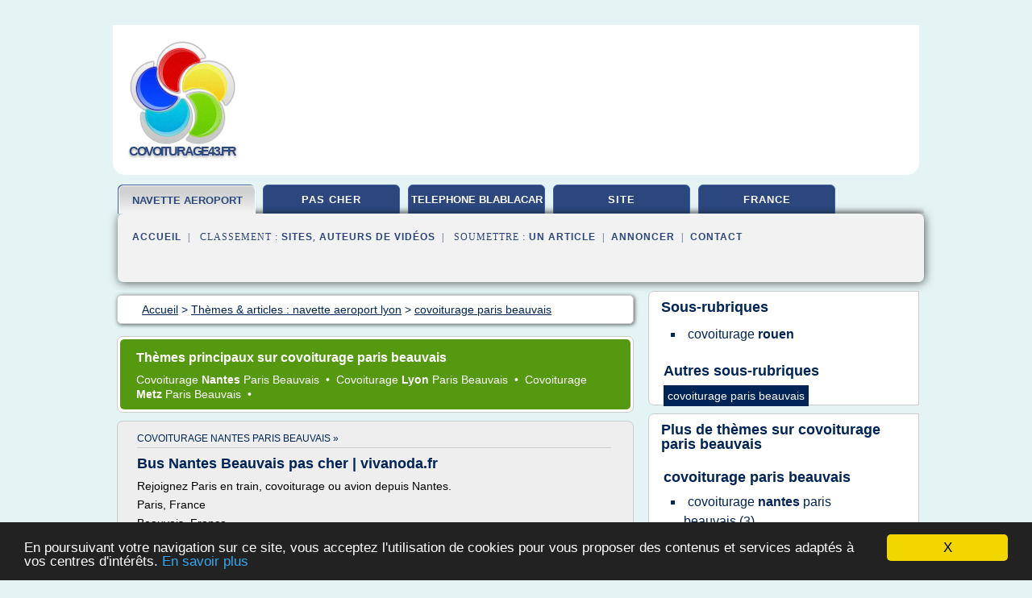

--- FILE ---
content_type: text/html; charset=UTF-8
request_url: https://www.covoiturage43.fr/co3/c,k/bloglist/covoiturage+paris+beauvais,0
body_size: 30413
content:
<html><head><title>covoiturage paris beauvais :
              Bus Nantes Beauvais pas cher | vivanoda.fr
                (article) 
              </title><meta http-equiv="content-type" content="text/html; charset=utf-8"/><meta name="description" content="Sites sur covoiturage paris beauvais: ; "/><meta name="keywords" content="navette aeroport lyon, covoiturage paris beauvais, vid&#xE9;os, article, videos, articles, video, vid&#xE9;o"/><meta content="General" name="rating"/><link href="/taggup/css/style,v2.css" rel="stylesheet" type="text/css"/><link href="/taggup/css/fluid_grid.css" rel="stylesheet" type="text/css"/><link href="/taggup/css/glow-tabs/tabs.css" rel="stylesheet" type="text/css"/><script type="text/javascript" src="/taggup//js/taggup.js"><!--NOT EMPTY--></script><script src="/taggup/domains/common/jquery/js/jquery-1.7.1.min.js"><!--NOT EMPTY--></script><script src="/taggup/domains/common/jquery/js/jquery-ui-1.8.17.custom.min.js"><!--NOT EMPTY--></script><link href="/taggup/domains/common/jquery/css/ui-lightness/jquery-ui-1.8.17.custom.css" media="all" type="text/css" rel="stylesheet"/><script type="text/javascript" src="/taggup/domains/common/windows_js_1.3/javascripts/prototype.js"><!--NOT EMPTY--></script><script type="text/javascript" src="/taggup/domains/common/windows_js_1.3/javascripts/window.js"><!--NOT EMPTY--></script><script type="text/javascript" src="/taggup/domains/common/windows_js_1.3/javascripts/effects.js"><!--NOT EMPTY--></script><script type="text/javascript" src="/taggup/domains/common/windows_js_1.3/javascripts/window_ext.js"><!--NOT EMPTY--></script><link href="/taggup/domains/common/windows_js_1.3/themes/default.css" rel="stylesheet" type="text/css"/><script type="text/javascript">var switchTo5x=true;</script>
<script type="text/javascript" src="https://w.sharethis.com/button/buttons.js"></script>
<script type="text/javascript" src="https://s.sharethis.com/loader.js"></script>

<script type="text/javascript">

   jQuery.noConflict();

   jQuery(document).ready(function(){
     jQuery("a.ext").click(function(){ 
        var url = this.href;

        jQuery.ajax({
        async: false,
        type: "GET",
        url: "/logger", 
        data: {
                sid: Math.random(), 
                clicked: url,
		source: window.location.href
        },
        contentType: "application/x-www-form-urlencoded; charset=UTF-8",
        cache: false
        });
        return true; 
    });
  });

  </script><meta name="viewport" content="width=device-width, initial-scale=1"/><script async="" src="//pagead2.googlesyndication.com/pagead/js/adsbygoogle.js"></script><script>
	  (adsbygoogle = window.adsbygoogle || []).push({
	    google_ad_client: "ca-pub-0960210551554417",
	    enable_page_level_ads: true
	  });
	</script></head><body id="top"><script type="text/javascript">
  window.google_analytics_uacct = "UA-1031560-1"
</script>
<center><div id="fixed_header"><div id="fixed_header_logo"><a href="/"><img border="0" src="/logo.png"/></a></div><div id="fixed_header_menu" style="padding-right: 30px"><a onclick="Element.show('navigation_menu'); Element.hide('show_menu');Element.show('hide_menu');" id="show_menu" style="cursor: pointer">Menu</a><a onclick="Element.hide('navigation_menu'); Element.hide('hide_menu');Element.show('show_menu');" id="hide_menu" style="cursor: pointer">Fermer Menu</a></div></div><script type="text/javascript">
    Element.hide('hide_menu');
  </script><div id="fixed_header_mobile"><div id="fixed_header_logo"><a href="/"><img border="0" src="/logo.png"/></a></div><div id="fixed_header_menu" style="padding-right: 30px"><a onclick="Element.show('navigation_menu'); Element.hide('show_mobile_menu');Element.show('hide_mobile_menu');" id="show_mobile_menu" style="cursor: pointer">Menu</a><a onclick="Element.hide('navigation_menu'); Element.hide('hide_mobile_menu');Element.show('show_mobile_menu');" id="hide_mobile_menu" style="cursor: pointer">Fermer Menu</a></div></div><script type="text/javascript">
    Element.hide('hide_mobile_menu');
  </script><script type="text/javascript"><!--
     if(jQuery(window).outerWidth() > 768){
       jQuery("#fixed_header").hide();
     }

     jQuery(window).resize(function () {
        jQuery("#navigation_menu").hide();
        jQuery("#hide_mobile_menu").hide();
        jQuery("#show_mobile_menu").show();
        jQuery("#hide_menu").hide();
        jQuery("#show_menu").show();
        if (jQuery(this).scrollTop() > 80) {
           jQuery("#fixed_header").show();
        } else {
           jQuery("#fixed_header").hide();
        }
     });


     jQuery(window).scroll(function () { 
	jQuery("#navigation_menu").hide();
	jQuery("#hide_mobile_menu").hide();
	jQuery("#show_mobile_menu").show();
	jQuery("#hide_menu").hide();
	jQuery("#show_menu").show();

	if (jQuery(this).scrollTop() > 80) {
           jQuery("#fixed_header").show();
	} else {
	   jQuery("#fixed_header").hide();
	}
     });

      --></script><div id="container"><!--header-top--><div class="logo_container"><table cellspacing="0" cellpadding="10" border="0"><tr><td align="center">      <a href="/">
        <img border="0" src="/logo.png"/>
      </a>
      <div class="logo"><a>covoiturage43.fr</a></div>

</td><td><div class="header_banner_ad"><script async src="//pagead2.googlesyndication.com/pagead/js/adsbygoogle.js"></script>
<!-- responsive-text-display -->
<ins class="adsbygoogle"
     style="display:block"
     data-ad-client="ca-pub-0960210551554417"
     data-ad-slot="9996705600"
     data-ad-format="auto"
     data-full-width-responsive="true"></ins>
<script>
(adsbygoogle = window.adsbygoogle || []).push({});
</script>

</div></td></tr></table></div><div id="navigation_menu"><ul><li><a href="/index.html">Accueil</a></li><li><a href="/index.html" id="current" class="selected"> Navette Aeroport Lyon</a></li><li><a href="/co3/2/covoiturage+pas+cher.html"> Covoiturage Pas Cher</a></li><li><a href="/co3/3/telephone+de+blablacar.html"> Telephone De Blablacar</a></li><li><a href="/co3/4/site+covoiturage.html"> Site Covoiturage</a></li><li><a href="/co3/5/covoiturage+france.html"> Covoiturage France</a></li><li><a href="/co3/top/blogs/0">Classement de Sites</a></li><li><a href="/co3/top/producers/0">Classement Auteurs de Vid&#xE9;os</a></li><li><a rel="nofollow" href="/submit.php">
        Soumettre 
      un article</a></li><li><a rel="nofollow" href="/advertise.php">Annoncer</a></li><li><a rel="nofollow" href="/contact.php">Contact</a></li></ul></div><script type="text/javascript">
             Element.hide('navigation_menu');
           </script><div id="header"><ul id="navigation"><li id="current" class="selected"><a href="/index.html" style="letter-spacing: 0px;">navette aeroport lyon</a></li><li><a href="/co3/2/covoiturage+pas+cher.html">pas cher</a></li><li><a href="/co3/3/telephone+de+blablacar.html" style="letter-spacing: 0px;">telephone blablacar</a></li><li><a href="/co3/4/site+covoiturage.html">site</a></li><li><a href="/co3/5/covoiturage+france.html">france</a></li><li class="shadow"/></ul><div id="subnavigation"><span>&#xA0;&#xA0;</span><a href="/index.html">Accueil</a><span>&#xA0;&#xA0;|&#xA0;&#xA0; 
        Classement :
      </span><a href="/co3/top/blogs/0">Sites</a><span>, </span><a href="/co3/top/producers/0">Auteurs de Vid&#xE9;os</a><span>&#xA0;&#xA0;|&#xA0;&#xA0; 
        Soumettre :
      </span><a rel="nofollow" href="/submit.php">un article</a><span>&#xA0;&#xA0;|&#xA0;&#xA0;</span><a rel="nofollow" href="/advertise.php">Annoncer</a><span>&#xA0;&#xA0;|&#xA0;&#xA0;</span><a rel="nofollow" href="/contact.php">Contact</a><div id="header_ad"><script type="text/javascript"><!--
        google_ad_client = "pub-0960210551554417";
        /* 728x15, created 3/31/11 */
        google_ad_slot = "0839699374";
        google_ad_width = 728;
        google_ad_height = 15;
        //-->
        </script>
        <script type="text/javascript"
        src="https://pagead2.googlesyndication.com/pagead/show_ads.js">
          <!--NOT EMPTY-->
        </script>
</div></div></div><div id="content"><div id="path"><ol vocab="http://schema.org/" typeof="BreadcrumbList" id="path_BreadcrumbList"><li property="itemListElement" typeof="ListItem"><a property="item" typeof="WebPage" href="/index.html"><span property="name">Accueil</span></a><meta property="position" content="1"/></li><li><span> &gt; </span></li><li property="itemListElement" typeof="ListItem"><a class="selected" property="item" typeof="WebPage" href="/index.html"><span property="name">Th&#xE8;mes &amp; articles :
                            navette aeroport lyon</span></a><meta property="position" content="2"/></li><li><span> &gt; </span></li><li property="itemListElement" typeof="ListItem"><a href="/co3/c,k/bloglist/covoiturage+paris+beauvais,0" typeof="WebPage" property="item"><span property="name">covoiturage paris beauvais</span></a><meta property="position" content="3"/></li></ol></div><div id="main_content"><div id="mainTitle"><div id="mainTitle_inner"><h1>
        Th&#xE8;mes principaux sur
      covoiturage paris beauvais</h1><p><a href="#topic_630" class="title"><span class="target">covoiturage </span><b>nantes </b><span class="target">paris beauvais </span></a>&#xA0;&#x2022;&#xA0;
		  <a href="#topic_906" class="title"><span class="target">covoiturage </span><b>lyon </b><span class="target">paris beauvais </span></a>&#xA0;&#x2022;&#xA0;
		  <a href="#topic_900" class="title"><span class="target">covoiturage </span><b>metz </b><span class="target">paris beauvais </span></a>&#xA0;&#x2022;&#xA0;
		  </p></div></div><div id="itemList" class="container_2"><div class="grid_2"><div style="padding: 0 15px"><div style="border-bottom: #CCCCCC solid 1px"><h3><a name="topic_630" href="/co3/c,k/bloglist/covoiturage+nantes+paris+beauvais,0">covoiturage nantes paris beauvais&#xA0;&#xBB;</a></h3></div></div><h2>Bus Nantes Beauvais pas cher | vivanoda.fr</h2><p>Rejoignez Paris  en train, covoiturage ou avion depuis Nantes.</p><p>Paris, France</p><p>Beauvais, France</p><p>A Paris, prenez un autocar en direction de Beauvais avec les compagnies d'autocars OUIBUS ou Navette Paris-Beauvais.</p><p>Navette Paris-Beauvais et OUIBUS desservent les gares routi&#xE8;res de A&#xE9;roport Paris Charles de Gaulle - RoissyPole ou Parc d'autocars de la Porte Maillot au d&#xE9;part de Paris et les gares...
	  &#xA0;<a target="_blank" href="/co3/blog/unclassified/0#http://www.vivanoda.fr/bus/nantes-beauvais_s8400d8746" class="ext">[suite...]</a></p><p>&#x2192; <a href="/co3/c,k/bloglist/covoiturage+nantes+paris+beauvais,0">3&#xA0;Articles</a>
        pour ce th&#xE8;me
      </p><p class="bold other"><b>
         Voir &#xE9;galement
      </b>:
            <ul class="other"><li><a href="/co3/c,k/bloglist/covoiturage+rouen+paris+beauvais,0">covoiturage rouen paris beauvais</a></li></ul></p><div class="keyword_content_1_ad">
<script async src="//pagead2.googlesyndication.com/pagead/js/adsbygoogle.js"></script>
<!-- responsive-text-display -->
<ins class="adsbygoogle"
     style="display:block"
     data-ad-client="ca-pub-0960210551554417"
     data-ad-slot="9996705600"
     data-ad-format="auto"></ins>
<script>
(adsbygoogle = window.adsbygoogle || []).push({});
</script>

</div></div><div class="clear">&#xA0;</div><div class="grid_1"><div style="padding: 0 15px"><div style="border-bottom: #CCCCCC solid 1px"><h3><a name="topic_906" href="/co3/c,k/bloglist/covoiturage+lyon+paris+beauvais,0">covoiturage lyon paris beauvais&#xA0;&#xBB;</a></h3></div></div><h2>Blog French in Roma &#x2013; Fran&#xE7;ais &#xE0; Rome &#x2014; le blog des ...</h2><p>septembre 1st, 2017 &#xB7; No Comments</p><p>Il existe plusieurs fa&#xE7;ons de rejoindre Rome depuis la France. Mais chaque moyen de transport et chaque itin&#xE9;raire a forc&#xE9;ment un prix. Alors, comment &#xE9;conomiser au maximum sur votre trajet ? R&#xE9;ponses sur les bases d'un d&#xE9;part &#xE0; Paris.</p><p>Par la route</p><p>Vous pouvez prendre le bus via la compagnie Eurolines . Le trajet s'effectue en 20 &#xE0; 25 heures environ,...
	  &#xA0;<a target="_blank" href="/co3/blog/unclassified/0#http://www.frenchinroma.com/" class="ext">[suite...]</a></p><p>&#x2192; <a href="/co3/c,k/bloglist/covoiturage+lyon+paris+beauvais,0">3&#xA0;Articles</a>
        pour ce th&#xE8;me
      </p></div><div class="grid_1"><div style="padding: 0 15px"><div style="border-bottom: #CCCCCC solid 1px"><h3><a name="topic_900" href="/co3/c,k/bloglist/covoiturage+metz+paris+beauvais,0">covoiturage metz paris beauvais&#xA0;&#xBB;</a></h3></div></div><h2>Transporter : meuble, armoire, machine &#xE0; laver, frigo ...</h2><p>Le sp&#xE9;cialiste des petits volumes</p><p>en d&#xE9;m&#xE9;nagement et transport!</p><p>de 1 m3 &#xE0; 100 m3 sur toute la France</p><p>Transporter un meuble, une armoire, une machine &#xE0; laver, un frigo, une moto, un lit...?</p><p>Chaque jour des  camions roulent &#xE0; vide.</p><p>&gt;&gt;&gt; C'est un manque &#xE0; gagner pour le transporteur ou le d&#xE9;m&#xE9;nageur.</p><p>&gt;&gt;&gt; C'est un gachis pour vous, si vous avez des objets &#xE0; transporter.</p><p>FreeDem est le premier outil collaboratif multisupport entre particuliers et professionnels du d&#xE9;m&#xE9;nagement ou du transport</p><p>En quelques clics trouvez le professionnel, d&#xE9;m&#xE9;nageur ou transporteur, qui sera ravi de remplir son camion en vous rendant service.</p><p>Demander des devis &#xE0; des...
	  &#xA0;<a target="_blank" href="/co3/blog/unclassified/0#http://www.freedem.fr/" class="ext">[suite...]</a></p><p>&#x2192; <a href="/co3/c,k/bloglist/covoiturage+metz+paris+beauvais,0">2&#xA0;Articles</a>
        pour ce th&#xE8;me
      </p></div><div class="keyword_content_2_ad grid_2">
<script async src="//pagead2.googlesyndication.com/pagead/js/adsbygoogle.js"></script>
<!-- responsive-text-display -->
<ins class="adsbygoogle"
     style="display:block"
     data-ad-client="ca-pub-0960210551554417"
     data-ad-slot="9996705600"
     data-ad-format="auto"></ins>
<script>
(adsbygoogle = window.adsbygoogle || []).push({});
</script>

</div><div class="clear">&#xA0;</div><div class="clear">&#xA0;</div><div class="grid_2">&#xA0;</div></div><div class="pagination"><div class="pagination_inner"><p class="hilite">
        Articles s&#xE9;lectionn&#xE9;s pour le th&#xE8;me : 
      covoiturage paris beauvais</p><p> 
		      &#x2192; <span class="bold">4
        articles 
      </span></p><p>
        Aucune vid&#xE9;o s&#xE9;lectionn&#xE9;e pour ce th&#xE8;me
      </p></div></div><div id="itemList"><div class="evenItem"><h1>Bus Nantes Beauvais pas cher | vivanoda.fr</h1><p>Rejoignez Paris  en train, covoiturage ou avion depuis Nantes.</p><p>Paris, France</p><p>Beauvais, France</p><p>A Paris, prenez un autocar en direction de Beauvais avec les compagnies d'autocars OUIBUS ou Navette Paris-Beauvais.</p><p>Navette Paris-Beauvais et OUIBUS desservent les gares routi&#xE8;res de A&#xE9;roport Paris Charles de Gaulle - RoissyPole ou Parc d'autocars de la Porte Maillot au d&#xE9;part de Paris et les gares...<read_more/></p><p><a target="_blank" href="/co3/blog/www.vivanoda.fr/0#http://www.vivanoda.fr/bus/nantes-beauvais_s8400d8746" class="ext" rel="nofollow">
        Lire la suite
      <img class="icon" border="0" src="/taggup/domains/common/ext_arrow.png"/></a></p><p><br/><span class="property">
        Site :
      </span><a href="/co3/blog/www.vivanoda.fr/0">http://www.vivanoda.fr</a></p><p><span class="property">
        Th&#xE8;mes li&#xE9;s 
      : </span><a href="/co3/c,k/bloglist/covoiturage+rouen+paris+beauvais,0" style="font-size: &#10;      11px&#10;    ;">covoiturage rouen paris beauvais</a> /
         <a href="/co3/c,k/bloglist/covoiturage+nantes+paris+beauvais,0" style="font-size: &#10;      11px&#10;    ;">covoiturage nantes paris beauvais</a> /
         <a href="/co3/c,k/bloglist/covoiturage+paris+nantes+pas+cher,0" style="font-size: &#10;      11px&#10;    ;">covoiturage paris nantes pas cher</a> /
         <a href="/co3/c,k/bloglist/covoiturage+nantes+paris+charles+de+gaulle,0" style="font-size: &#10;      11px&#10;    ;">covoiturage nantes paris charles de gaulle</a> /
         <a href="/co3/c,k/bloglist/covoiturage+nantes+paris,0" style="font-size: &#10;      12px&#10;    ;">covoiturage nantes paris</a></p><div class="tag_ad">

<style type="text/css">
@media (min-width: 769px) {
div.tag_ad_1_desktop {  }
div.tag_ad_1_mobile { display: none }
}

@media (max-width: 768px) {
div.tag_ad_1_mobile {  }
div.tag_ad_1_desktop { display: none }
}

</style>

<div class="tag_ad_1_desktop">

<script type="text/javascript"><!--
        google_ad_client = "pub-0960210551554417";
        /* 468x15, created 3/31/11 */
        google_ad_slot = "8030561878";
        google_ad_width = 468;
        google_ad_height = 15;
        //-->
        </script>
        <script type="text/javascript"
        src="https://pagead2.googlesyndication.com/pagead/show_ads.js">
          <!--NOT EMPTY-->
        </script>

</div>


<div class="tag_ad_1_mobile">

<script async src="//pagead2.googlesyndication.com/pagead/js/adsbygoogle.js"></script>
<!-- responsive-text-display -->
<ins class="adsbygoogle"
     style="display:block"
     data-ad-client="ca-pub-0960210551554417"
     data-ad-slot="9996705600"
     data-ad-format="auto"></ins>
<script>
(adsbygoogle = window.adsbygoogle || []).push({});
</script>

</div>
</div></div><div class="oddItem"><h2>Bus Lille Beauvais pas cher | vivanoda.fr</h2><p>Rejoignez Paris  en train depuis Lille.</p><p>Paris, France</p><p>Beauvais, France</p><p>A Paris, prenez un autocar en direction de Beauvais avec les compagnies d'autocars Navette Paris-Beauvais ou OUIBUS.</p><p>OUIBUS et Navette Paris-Beauvais desservent les gares routi&#xE8;res de Parc d'autocars de la Porte Maillot ou A&#xE9;roport Paris Charles de Gaulle - RoissyPole au d&#xE9;part de Paris et les gares routi&#xE8;res de BEAUVAIS...<read_more/></p><p><a target="_blank" href="/co3/blog/www.vivanoda.fr/0#http://www.vivanoda.fr/bus/lille-beauvais_s14173d8746" class="ext" rel="nofollow">
        Lire la suite
      <img class="icon" border="0" src="/taggup/domains/common/ext_arrow.png"/></a></p><p><br/><span class="property">
        Site :
      </span><a href="/co3/blog/www.vivanoda.fr/0">http://www.vivanoda.fr</a></p><p><span class="property">
        Th&#xE8;mes li&#xE9;s 
      : </span><a href="/co3/c,k/bloglist/covoiturage+paris+beauvais+lille,0" style="font-size: &#10;      11px&#10;    ;">covoiturage paris beauvais lille</a> /
         <a href="/co3/c,k/bloglist/bus+lille+paris+covoiturage,0" style="font-size: &#10;      11px&#10;    ;">bus lille paris covoiturage</a> /
         <a href="/co3/c,k/bloglist/covoiturage+paris+beauvais,0" class="selected" style="font-size: &#10;      11px&#10;    ;">covoiturage paris beauvais</a> /
         <a href="/co3/c,k/bloglist/trajet+lille+paris+covoiturage,0" style="font-size: &#10;      12px&#10;    ;">trajet lille paris covoiturage</a> /
         <a href="/co3/c,k/bloglist/covoiturage+pas+cher+paris+lille,0" style="font-size: &#10;      12px&#10;    ;">covoiturage pas cher paris lille</a></p><div class="tag_ad">

<style type="text/css">
@media (min-width: 769px) {
div.tag_ad_2_desktop {  }
div.tag_ad_2_mobile { display: none }
}

@media (max-width: 768px) {
div.tag_ad_2_mobile {  }
div.tag_ad_2_desktop { display: none }
}

</style>

<div class="tag_ad_2_desktop">

<script type="text/javascript"><!--
        google_ad_client = "pub-0960210551554417";
        /* 468x15, created 3/31/11 */
        google_ad_slot = "8030561878";
        google_ad_width = 468;
        google_ad_height = 15;
        //-->
        </script>
        <script type="text/javascript"
        src="https://pagead2.googlesyndication.com/pagead/show_ads.js">
          <!--NOT EMPTY-->
        </script>

</div>


<div class="tag_ad_2_mobile">

<script async src="//pagead2.googlesyndication.com/pagead/js/adsbygoogle.js"></script>
<!-- responsive-text-display -->
<ins class="adsbygoogle"
     style="display:block"
     data-ad-client="ca-pub-0960210551554417"
     data-ad-slot="9996705600"
     data-ad-format="auto"></ins>
<script>
(adsbygoogle = window.adsbygoogle || []).push({});
</script>

</div>
</div></div><div class="evenItem"><h2>Bus Le Havre &#x2194; Paris-Beauvais-Till&#xE9; - A&#xE9;roport pas cher ...</h2><p>d&#xE8;s 11,00 EUR</p><p>Prix actuels des billets</p><p>Amateurs de promos, &#xE0; vous de jouer ! Avec notre moteur de recherche, vous trouvez &#xE0; tout moment l'ensemble des tickets de bus en un clin d'oeil. Et aux meilleurs prix ! Consultez &#xE9;galement les horaires de d&#xE9;part et d'arriv&#xE9;e. En effet, les prix changent tous les jours ! En outre, vous pouvez comparer avec d'autres modes de transport, notamment le...<read_more/></p><p><a target="_blank" href="/co3/blog/www.checkmybus.fr/0#http://www.checkmybus.fr/le-havre/paris-beauvais-tille-aeroport" class="ext" rel="nofollow">
        Lire la suite
      <img class="icon" border="0" src="/taggup/domains/common/ext_arrow.png"/></a></p><p><br/><span class="property">
        Site :
      </span><a href="/co3/blog/www.checkmybus.fr/0">http://www.checkmybus.fr</a></p><p><span class="property">
        Th&#xE8;mes li&#xE9;s 
      : </span><a href="/co3/c,k/bloglist/covoiturage+le+havre+paris+beauvais,0" style="font-size: &#10;      11px&#10;    ;">covoiturage le havre paris beauvais</a> /
         <a href="/co3/c,k/bloglist/covoiturage+paris+beauvais,0" class="selected" style="font-size: &#10;      11px&#10;    ;">covoiturage paris beauvais</a> /
         <a href="/co3/c,k/bloglist/covoiturage+le+havre+paris,0" style="font-size: &#10;      11px&#10;    ;">covoiturage le havre paris</a> /
         <a href="/co3/c,k/bloglist/covoiturage+paris+pas+cher,0" style="font-size: &#10;      12px&#10;    ;">covoiturage paris pas cher</a></p><div class="tag_ad">
<script async src="//pagead2.googlesyndication.com/pagead/js/adsbygoogle.js"></script>
<!-- responsive-text-display -->
<ins class="adsbygoogle"
     style="display:block"
     data-ad-client="ca-pub-0960210551554417"
     data-ad-slot="9996705600"
     data-ad-format="auto"></ins>
<script>
(adsbygoogle = window.adsbygoogle || []).push({});
</script>

</div></div><div class="oddItem"><h2>Covoiturage Paris Beauvais | Facebook</h2><p>V&#xE9;rification de s&#xE9;curit&#xE9; n&#xE9;cessaire</p><p>Supprimer</p><p>Nous utilisons des cookies pour personnaliser le contenu, ajuster et mesurer les publicit&#xE9;s et...<read_more/></p><p><a target="_blank" href="/co3/blog/www.facebook.com/0#https://www.facebook.com/Covoiturage-Paris-Beauvais-701876666579963/" class="ext" rel="nofollow">
        Lire la suite
      <img class="icon" border="0" src="/taggup/domains/common/ext_arrow.png"/></a></p><p><br/><span class="property">
        Site :
      </span><a href="/co3/blog/www.facebook.com/0">facebook.com</a></p><p><span class="property">
        Th&#xE8;mes li&#xE9;s 
      : </span><a href="/co3/c,k/bloglist/covoiturage+paris+beauvais,0" class="selected" style="font-size: &#10;      11px&#10;    ;">covoiturage paris beauvais</a></p></div></div><div class="pagination"><div class="pagination_inner"><p>4
        Ressources 
      </p></div></div></div></div><div id="tags"><div class="large_image_ad">
<!-- mobile :  320 x 100
     https://support.google.com/adsense/answer/6357180
     pc : non affich�
-->

<style type="text/css">
@media (min-width: 769px) {
div.large_image_ad_mobile { display: none }
}

@media (max-width: 768px) {
div.large_image_ad_mobile { padding: 10px; }
}

</style>

<div class="large_image_ad_desktop">

<script async src="//pagead2.googlesyndication.com/pagead/js/adsbygoogle.js"></script>
<!-- responsive-text-display -->
<ins class="adsbygoogle"
     style="display:block"
     data-ad-client="ca-pub-0960210551554417"
     data-ad-slot="9996705600"
     data-ad-format="auto"
     data-full-width-responsive="true"></ins>
<script>
(adsbygoogle = window.adsbygoogle || []).push({});
</script>

</div>



<div class="large_image_ad_mobile">

</div>
</div><div id="maintopics"><h2>
        Sous-rubriques
      </h2><table><tr><td><ul class="keywordlist"><li><a href="/co3/c,k/bloglist/covoiturage+rouen,0"> <span class="target">covoiturage </span><b>rouen </b></a></li></ul></td></tr><tr><td><h2>
        Autres sous-rubriques 
      </h2><div id="othertopicscontent"><p style="font-size: 0.9em"><a href="/co3/c,k/bloglist/covoiturage+paris+beauvais,0" id="current" class="selected"> <span class="target">covoiturage paris beauvais </span></a></p></div></td></tr></table></div><div id="maintopics"><h2>
        Plus de th&#xE8;mes sur   
      <a href="/co3/c,k/bloglist/covoiturage+paris+beauvais,0">covoiturage paris beauvais</a></h2><table><tr><td><h2><a title="" href="/co3/c,k/bloglist/covoiturage+paris+beauvais,0" class="selected">covoiturage paris beauvais</a></h2><ul class="keywordlist"><li><a title="covoiturage nantes paris beauvais" href="/co3/c,k/bloglist/covoiturage+nantes+paris+beauvais,0"><span class="target">covoiturage </span><b>nantes </b><span class="target">paris beauvais </span>(3)</a></li><li><a title="covoiturage metz paris beauvais" href="/co3/c,k/bloglist/covoiturage+metz+paris+beauvais,0"><span class="target">covoiturage </span><b>metz </b><span class="target">paris beauvais </span>(2)</a></li><li><a title="covoiturage lyon paris beauvais" href="/co3/c,k/bloglist/covoiturage+lyon+paris+beauvais,0"><span class="target">covoiturage </span><b>lyon </b><span class="target">paris beauvais </span>(3)</a></li></ul><h2><a title="" href="/co3/c,k/bloglist/covoiturage+rouen+paris+pas+cher,0">covoiturage rouen paris pas cher</a></h2><ul class="keywordlist"><li><a title="covoiturage rouen paris beauvais" href="/co3/c,k/bloglist/covoiturage+rouen+paris+beauvais,0"><span class="target">covoiturage </span><b>rouen </b><span class="target">paris beauvais </span>(1)</a></li></ul></td></tr></table></div><div class="vertical_ad">
<!-- mobile :  320 x 100
     https://support.google.com/adsense/answer/6357180
     pc : non affich�
-->

<style type="text/css">
@media (min-width: 769px) {
div.left_skyscraper_ad_mobile { display: none }
}

@media (max-width: 768px) {
div.left_skyscraper_ad_mobile { padding: 10px; }
}

</style>

<div class="left_skyscraper_ad_desktop">

<script type="text/javascript"><!--
        google_ad_client = "pub-0960210551554417";
        /* 160x600, created 4/1/11 */
        google_ad_slot = "2526725998";
        google_ad_width = 160;
        google_ad_height = 600;
        //-->
        </script>
        <script type="text/javascript"
        src="https://pagead2.googlesyndication.com/pagead/show_ads.js">
        <!--NOT EMPTY-->
        </script>


</div>



<div class="left_skyscraper_ad_mobile">

</div>
</div><div id="relatedtopics"><h2>
        Th&#xE8;mes associ&#xE9;s
      </h2><table><tr><td><ul class="keywordlist"><li><a title="covoiturage rouen beauvais" href="/co3/c,k/bloglist/covoiturage+rouen+beauvais,0">covoiturage rouen beauvais</a></li><li><a title="covoiturage nantes paris charles de gaulle" href="/co3/c,k/bloglist/covoiturage+nantes+paris+charles+de+gaulle,0">covoiturage nantes paris charles de gaulle</a></li><li><a title="covoiturage rouen paris charles de gaulle" href="/co3/c,k/bloglist/covoiturage+rouen+paris+charles+de+gaulle,0">covoiturage rouen paris charles de gaulle</a></li></ul></td></tr></table></div></div><div id="footer"><div id="footer_content"><!--footer-top--><a href="/index.html">Accueil</a><span> | </span><a rel="nofollow" href="/taggup/legal/fr/legal.xhtml" target="_blank">Mentions l&#xE9;gales</a><span> | </span><a rel="nofollow" href="/taggup/legal/fr/tos.xhtml" target="_blank">Conditions g&#xE9;n&#xE9;rales d'utilisation</a><span> | </span><a rel="nofollow" href="/taggup/legal/fr/cookies_more.html" target="_blank">Utilisation des cookies</a><span> | </span><a rel="nofollow" href="javascript:window.location= '/about.php?subject='+location.href">Contact &#xE0; propos de cette page</a><br/><a href="/taggup/legal/fr/tos.xhtml" rel="nofollow" target="_blank">Pour ajouter ou supprimer un site, voir l'article 4 des CGUs</a><!--footer-bottom--><br/><br/><br/><br/><br/><br/></div></div></div></center><script src="https://www.google-analytics.com/urchin.js" type="text/javascript">
</script>
<script type="text/javascript">
  _uacct = "UA-1031560-1";
  urchinTracker();
</script>
<script type="text/javascript" src="/share/js/astrack.js">
</script>

<script type="text/javascript">stLight.options({publisher: "58075759-4f0f-4b91-b2c3-98e78500ec08", doNotHash: false, doNotCopy: false, hashAddressBar: false});</script>
<script>
var options={ "publisher": "58075759-4f0f-4b91-b2c3-98e78500ec08", "logo": { "visible": false, "url": "", "img": "//sd.sharethis.com/disc/images/demo_logo.png", "height": 45}, "ad": { "visible": false, "openDelay": "5", "closeDelay": "0"}, "livestream": { "domain": "", "type": "sharethis"}, "ticker": { "visible": false, "domain": "", "title": "", "type": "sharethis"}, "facebook": { "visible": false, "profile": "sharethis"}, "fblike": { "visible": false, "url": ""}, "twitter": { "visible": false, "user": "sharethis"}, "twfollow": { "visible": false}, "custom": [{ "visible": false, "title": "Custom 1", "url": "", "img": "", "popup": false, "popupCustom": { "width": 300, "height": 250}}, { "visible": false, "title": "Custom 2", "url": "", "img": "", "popup": false, "popupCustom": { "width": 300, "height": 250}}, { "visible": false, "title": "Custom 3", "url": "", "img": "", "popup": false, "popupCustom": { "width": 300, "height": 250} }], "chicklets": { "items": ["facebook", "twitter", "linkedin", "pinterest", "email", "sharethis"]} };
var st_bar_widget = new sharethis.widgets.sharebar(options);
</script>

<script type="text/javascript"><!--
    window.cookieconsent_options = {"message":"En poursuivant votre navigation sur ce site, vous acceptez l'utilisation de cookies pour vous proposer des contenus et services adapt&eacute;s &agrave; vos centres d'int&eacute;r&ecirc;ts.","dismiss":"X","learnMore":"En savoir plus","link":"javascript:popupthis('cookies_more.html')","theme":"dark-bottom"};
    //--></script><script type="text/javascript" src="/taggup/domains/common/cookieconsent2_v1.0.9/cookieconsent.min.js"><!--NOT EMPTY--></script></body></html>
